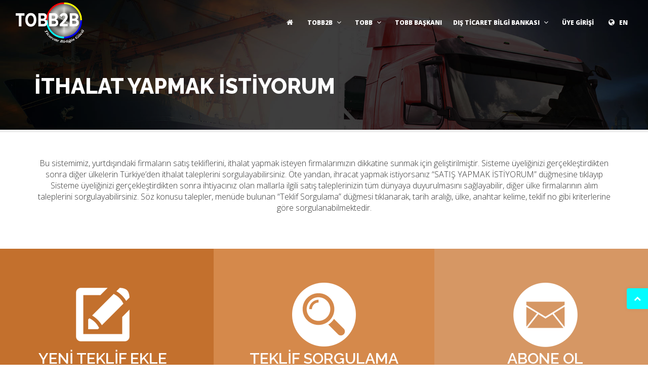

--- FILE ---
content_type: text/html; charset=utf-8
request_url: https://tobb2b.org.tr/ithalat.php
body_size: 26118
content:
<!DOCTYPE html>
<html lang="en">

	<head>
		<meta charset="utf-8">
<meta http-equiv="X-UA-Compatible" content="IE=edge">
<meta name="viewport" content="width=device-width, initial-scale=1, maximum-scale=1" />
<link rel="shortcut icon" href="images/fav.png">
<title>TOBB2B</title>
<link href="vendor/bootstrap/css/bootstrap.min.css" rel="stylesheet">
<link href="vendor/fontawesome/css/font-awesome.min.css" type="text/css" rel="stylesheet">
<link href="css/animate.min.css" rel="stylesheet">
<link href="vendor/magnific-popup/magnific-popup.css" rel="stylesheet">
<link href="css/theme-base.css" rel="stylesheet">
<link href="css/theme-elements.css" rel="stylesheet">
<link href="css/responsive.css" rel="stylesheet">
<!--[if lt IE 9]>
<script src="http://css3-mediaqueries-js.googlecode.com/svn/trunk/css3-mediaqueries.js"></script>
<![endif]-->
<link href="css/blue.css" rel="stylesheet" type="text/css" media="screen" title="blue">
<link href="https://fonts.googleapis.com/css?family=Open+Sans:300,300i,400,400i,600,600i,700,700i,800,800i|Raleway:100,100i,200,200i,300,300i,400,400i,500,500i,600,600i,700,700i,800,800i,900,900i&amp;subset=latin-ext" rel="stylesheet">


<!--
<link href="http://fonts.googleapis.com/css?family=Open+Sans:400,300,800,700,600%7CRaleway:100,300,600,700,800" rel="stylesheet" type="text/css" />
-->
<link href="css/custom.css" rel="stylesheet" type="text/css" media="screen" />

<!--VENDOR SCRIPT-->
<script src="js/jquery-1.11.2.min.js"></script>
<script src="js/plugins-compressed.js"></script>		<link href="vendor/owlcarousel/owl.carousel.css" rel="stylesheet">
		<link href="css/toastr.css" rel="stylesheet">
	</head>


	<body class="wide">
		<div class="wrapper">
			<header id="header" class="header-transparent header-dark header-fullwidth">
	<div id="header-wrap">
		<div class="container">

			<!--LOGO-->
			<div id="logo">
				<a href="index.php" class="logo" data-dark-logo="images/LogoTrk.png">
					<img src="images/LogoTrk.png" alt="Logo">
				</a>
			</div>
			<!--MOBILE MENU -->
			<div class="nav-main-menu-responsive">
				<button class="lines-button x">
					<span class="lines"></span>
				</button>
			</div>

			<!--TOP SEARCH 
			<div id="top-search"> <a id="top-search-trigger"><i class="fa fa-search"></i><i class="fa fa-close"></i></a>
				<form action="#" method="get">
					<input type="text" name="q" class="form-control" value="" placeholder="Start typing & press  &quot;Enter&quot;">
				</form>
			</div>
			-->
			
			<!--NAVIGATION-->
			<div class="navbar-collapse collapse main-menu-collapse navigation-wrap">
				<div class="container">

					<nav id="mainMenu" class="main-menu mega-menu">
						<ul class="main-menu nav nav-pills">
							<li><a href="index.php"><i class="fa fa-home"></i></a> </li>
																	<li class="dropdown"><a href="menu_goster.php?Guid=a7187c77-1865-11e7-9442-9cebe8344b89" target="_self">TOBB2B<i class="fa fa-angle-down"></i></a>

											<ul class="dropdown-menu">
																							<li><a href="menu_goster.php?Guid=ae38ed35-1865-11e7-9442-9cebe8344b89" target="_self"><i class="fa fa-angle-double-right"></i> TOBB2B Nedir?</a></li>
																								<li><a href="anketler.php" target="_self"><i class="fa fa-angle-double-right"></i> TOBB2B Anketler</a></li>
																								<li><a href="lib_kullanimkilavuzu/cf167227-622c-11e7-b5e7-54b29146220c.pdf" target="_self"><i class="fa fa-angle-double-right"></i> Kullanım Kılavuzu</a></li>
																							</ul>
										</li>
																				<li class="dropdown"><a href="menu_goster.php?Guid=e77fb5c1-1865-11e7-9442-9cebe8344b89" target="_self">TOBB<i class="fa fa-angle-down"></i></a>

											<ul class="dropdown-menu">
																							<li><a href="https://www.tobb.org.tr/Sayfalar/AnaSayfa.php" target="_blank"><i class="fa fa-angle-double-right"></i> TOBB Hakkında</a></li>
																								<li><a href="https://www.tobb.org.tr/Sayfalar/IlBazindaOdaBorsaArama.php" target="_blank"><i class="fa fa-angle-double-right"></i> Oda ve Borsalar</a></li>
																								<li><a href="http://sanayi.tobb.org.tr/" target="_blank"><i class="fa fa-angle-double-right"></i> Türkiye Sanayi Veritabanı</a></li>
																								<li><a href="https://www.tobb.org.tr/FuarlarMudurlugu/Sayfalar/AnaSayfa.php" target="_blank"><i class="fa fa-angle-double-right"></i> Fuarlar</a></li>
																							</ul>
										</li>
																			<li><a href="https://tobb.org.tr/Baskanimiz/Sayfalar/Ozgecmisi.php" target="_blank">TOBB BAŞKANI</a></li>
																			<li class="dropdown mega-menu-item"><a href="#">DIŞ TİCARET BİLGİ BANKASI<i class="fa fa-angle-down"></i></a>
											<ul class="dropdown-menu">
												<li class="mega-menu-content">
													<div class="row">
														<div class="col-md-4">
															<ul>
																															<li><a href="menu_goster.php?Guid=1df40a60-1866-11e7-9442-9cebe8344b89" target="_self"><i class="fa fa-angle-double-right"></i> DIŞ TİCARET VERİ TABANLARI</a></li>
																																<li><a href="https://ticaret.gov.tr/iletisim/bakanlik-yurtdisi-teskilati" target="_blank"><i class="fa fa-angle-double-right"></i> TİCARET MÜŞAVİRLİKLERİ</a></li>
																																<li><a href="http://www.teknikengel.gov.tr/" target="_blank"><i class="fa fa-angle-double-right"></i> TİCARETTE TEKNİK ENGELLER</a></li>
																																<li><a href="https://www.ticaret.gov.tr/ithalat" target="_blank"><i class="fa fa-angle-double-right"></i> İTHALAT</a></li>
																															</ul>
														</div>
														<div class="col-md-4">
															<ul>
																															<li><a href="https://www.ticaret.gov.tr/ihracat" target="_blank"><i class="fa fa-angle-double-right"></i> İHRACAT</a></li>
																																<li><a href="https://ticaret.gov.tr/destekler/ihracat-destekleri" target="_blank"><i class="fa fa-angle-double-right"></i> DESTEKLER</a></li>
																																<li><a href="https://ticaret.gov.tr/uygulamalar" target="_blank"><i class="fa fa-angle-double-right"></i> GÜMRÜK E-İŞLEMLER</a></li>
																																<li><a href="https://medos.tobb.org.tr" target="_blank"><i class="fa fa-angle-double-right"></i> TOBB-MEDOS</a></li>
																															</ul>
														</div>
														<div class="col-md-4">
															<ul>
																															<li><a href="https://tobb.org.tr/ABDID/DisTicaret/Sayfalar/Linkler.php" target="_blank"><i class="fa fa-angle-double-right"></i> ÖNEMLİ LİNKLER</a></li>
																																<li><a href="https://tobb.org.tr/ABDID/ProjeIzlemeGelistirme/Sayfalar/Uyelik.php" target="_blank"><i class="fa fa-angle-double-right"></i> ÜYESİ OLDUĞUMUZ KURULUŞLAR</a></li>
																																<li><a href="https://gumrukrehberi.gov.tr" target="_blank"><i class="fa fa-angle-double-right"></i> GÜMRÜK REHBERİ</a></li>
																															</ul>
														</div>
													</div>
												</li>
											</ul>
										</li>
																	<li>
															<a href="uyegirisi.php">ÜYE GİRİŞİ</a>
															</li>


							<li>
															<a href="dil_degistir.php?Dil=Eng"><i class="fa fa-globe"></i> EN</a>
															</li>
						</ul>
					</nav>

				</div>
			</div>
			
		</div>
	</div>
</header>			<section id="page-title" class="page-title-parallax text-light background-overlay-dark" style="background: url('images/PageTitleIthalat.jpg');background-position:center center;background-size: cover;" data-stellar-background-ratio="0.5">
	<div class="container">
		<div class="page-title col-md-8" data-animation="fadeInDown" data-animation-delay="300">
			<h1>İTHALAT YAPMAK İSTİYORUM</h1>
		</div>
	</div>
</section>
			<section>
				<div class="container">
					<p class="lead text-center" style="font-size: 16px;">Bu sistemimiz, yurtdışındaki firmaların satış tekliflerini, ithalat yapmak isteyen firmalarımızın dikkatine sunmak için geliştirilmiştir. Sisteme üyeliğinizi gerçekleştirdikten sonra diğer ülkelerin Türkiye’den ithalat taleplerini sorgulayabilirsiniz. Öte yandan, ihracat yapmak istiyorsanız  “SATIŞ YAPMAK İSTİYORUM” düğmesine tıklayıp Sisteme üyeliğinizi gerçekleştirdikten sonra ihtiyacınız olan mallarla ilgili satış taleplerinizin tüm dünyaya duyurulmasını sağlayabilir, diğer ülke firmalarının alım taleplerini sorgulayabilirsiniz. Söz konusu talepler, menüde bulunan “Teklif Sorgulama” düğmesi tıklanarak, tarih aralığı, ülke, anahtar kelime, teklif no gibi kriterlerine göre sorgulanabilmektedir.</p>
				</div>
			</section>
			
			<section class="box-fancy section-fullwidth text-light no-padding">
	<div class="row">
		<div class="col-md-4 text-center" style="background-color: #c3702d;min-height:480px;">
			<img src="images/iconTeklifEkle.png">
			<h2>YENİ TEKLİF EKLE</h2>
			<span>Yeni teklif girişi yapmak istiyorsanız tıklayınız</span>
			<br><br>
			<a class="button transparent effect fill" href="uyeteklif_e.php">
				<span>TIKLAYIN</span>
			</a>
		</div>

		<div class="col-md-4 text-center" style="background-color: #d5894b;min-height:480px;">
			<img src="images/iconSearch.png">
			<h2>TEKLİF SORGULAMA</h2>
			<span>Kriterlere göre teklif sorgulamak için tıklayınız</span>
			<br><br>
			<a class="button transparent effect fill" href="ithalatteklifsorgulama.php">
				<span>TIKLAYIN</span>
			</a>
		</div>

		<div class="col-md-4 text-center" style="background-color: #d69764;min-height:480px;">
			<img src="images/iconAbone.png">
			<h2>ABONE OL</h2>
			<span>Yeni gelen tekliflerden haberdar olmak için tıklayınız</span>
			<br><br>
			<a class="button transparent effect fill" href="abonelikformu.php">
				<span>TIKLAYIN</span>
			</a>
		</div>
	</div>
</section>			<section class="background-grey">
	<div class="container">

		<div class="heading heading-center" style="margin-bottom:50px;">
			<h3>SON İTHALAT TEKLİFLERİ</h3>
		</div>

		<div class="post-content post-block post-3-columns">
					<div class="post-item" data-animation="fadeInUp" data-animation-delay="0">
				<div class="post-content-details">
					<div class="post-title" style="min-height:80px;">
						<h4>
															Gıda ürünlerinin imalatı								
						</h4>
					</div>
					<div class="post-info">
						<span class="post-category">Teklif No: 202500051</span><br>
													<span class="post-autor"><img src="lib_ulkebayrak/TR.png" style="width:29px;"></span>
													<span class="post-category">Türkiye</span>
					</div>
					<div class="post-description">
						<p>Munchey has been operating in the healthy snack sector for five years. Our products are divided into two categories: sweet and savory. All our products are gluten-free, additive-free, and preservative-free. We collaborate with premium hotel ...</p>
						<div class="post-info">
							<a class="openModalTeklifDetay" title="Detay" data-href="teklif_goster.php?Id=21037" style="cursor:pointer;">
								DETAYLI BİLGİ <i class="fa fa-long-arrow-right"></i>
							</a>
						</div>
					</div>
				</div>
			</div>
						<div class="post-item" data-animation="fadeInUp" data-animation-delay="0">
				<div class="post-content-details">
					<div class="post-title" style="min-height:80px;">
						<h4>
															Toptan ticaret (Motorlu kara taşıtları ve motosikletler hariç)								
						</h4>
					</div>
					<div class="post-info">
						<span class="post-category">Teklif No: 202500048</span><br>
													<span class="post-autor"><img src="lib_ulkebayrak/BR.png" style="width:29px;"></span>
													<span class="post-category">Brezilya</span>
					</div>
					<div class="post-description">
						<p>SUGAR OFFER – BRAZIL ORIGIN – ICUMSA 45 

Product: White Refined Sugar ICUMSA 45
Origin: Brazil
Packaging: 50kg PP bags
Supply Mode: Containers & Bulk
Contract Length: Spot & 12-month annual contract (12 deliveries)

Shipment Capaci ...</p>
						<div class="post-info">
							<a class="openModalTeklifDetay" title="Detay" data-href="teklif_goster.php?Id=21034" style="cursor:pointer;">
								DETAYLI BİLGİ <i class="fa fa-long-arrow-right"></i>
							</a>
						</div>
					</div>
				</div>
			</div>
						<div class="post-item" data-animation="fadeInUp" data-animation-delay="0">
				<div class="post-content-details">
					<div class="post-title" style="min-height:80px;">
						<h4>
															Diğer hizmet faaliyetleri								
						</h4>
					</div>
					<div class="post-info">
						<span class="post-category">Teklif No: 202500044</span><br>
													<span class="post-autor"><img src="lib_ulkebayrak/TR.png" style="width:29px;"></span>
													<span class="post-category">Türkiye</span>
					</div>
					<div class="post-description">
						<p>Dear Sir/Madam,

With our experience in the sector and our quality-oriented production approach, our company aims to be a reliable solution partner in the field of aerosol products. Our wide product range is developed to meet the needs of ...</p>
						<div class="post-info">
							<a class="openModalTeklifDetay" title="Detay" data-href="teklif_goster.php?Id=21030" style="cursor:pointer;">
								DETAYLI BİLGİ <i class="fa fa-long-arrow-right"></i>
							</a>
						</div>
					</div>
				</div>
			</div>
					</div>
	</div>
</section>

<script type="text/javascript">
$(document).ready
(
	function() 
	{
		//ModalTeklifDetay
		$(".openModalTeklifDetay").on
		(
			"click", 
			function(e) 
			{
				var Url=$(this).data("href");
				$('#ModalTeklifDetay').modal("show");
				$('#ModalTeklifDetay .modal-body').load(Url);
			}
		)

	}
)
</script>				<section class="text-center background-image p-t-100 p-b-80" style="background-image: url(images/bgChart.jpg); background-position: middle center;">
	<div class="container">
		<div class="row">
			<div class="text-center m-b-50">
				<h2>İSTATİSTİKLER</h2>
				<span class="lead">Gelen satım tekliflerinin; ülkelerine ve faaliyet alanlarına göre istatistikleri alabilirsiniz.</span>
				<br><br>
				<a class="button black button-3d rounded icon-left" href="ithalatistatistik.php">
					<span>
						<i class="fa fa-line-chart"></i>
						TIKLAYIN					</span>
				</a>
			</div>
		</div>
		<div class="row">
			<!-- ABONE -->
			<div class="col-md-4">

				<div class="text-center">
					<div class="icon"><i class="fa fa-3x fa-user"></i></div>
					<div class="counter small">
											<span data-speed="3000" data-refresh-interval="30" data-to="4390" data-from="600" data-seperator="true"></span>
											</div>
					<p>ABONE</p>
				</div>
			</div>

			<!-- TEKLİF -->
			<div class="col-md-4">

				<div class="text-center">
					<div class="icon"><i class="fa fa-3x fa-folder-open-o"></i></div>
					<div class="counter small">
											<span data-speed="3000" data-refresh-interval="30" data-to="421" data-from="600" data-seperator="true"></span>
											</div>
					<p>TEKLİF</p>
				</div>
			</div>

			<!-- ÜLKE -->
			<div class="col-md-4">

				<div class="text-center">
					<div class="icon"><i class="fa fa-3x fa-globe"></i></div>
					<div class="counter small">
												<span data-speed="3000" data-refresh-interval="50" data-to="28" data-from="300" data-seperator="true"></span>
											</div>
					<p>ÜLKE</p>
				</div>
			</div>
		</div>
	</div>
</section>			<div class="jumbotron jumbotron-fullwidth text-light m-b-0" style="background-color:#A61D2B;">
	<div class="container">
		<h3>Bültenler</h3>
		<p>TOBB2B üyeliğiniz varsa teklif bültenlerini görüntüleyebilirsiniz.</p>
		<a href="bulten_teklif.php" class="button transparent rounded"><span>TIKLAYIN</span></a>
	</div>
</div>
			<section id="section5" class="text-dark" style="background-image:url(images/bgContact.png);">
	<div class="container">
		<div class="row">
			<div class="col-md-12 text-light text-center m-b-40">
				<h2 class="text-medium">İLETİŞİM FORMU</h2>
				<p>Eğer herhangi bir sorunuz varsa, lütfen bize buradan ulaşın.</p>
			</div>
		</div>
		<div class="row">
			<div class="col-md-8 center">
				<form name="IletisimFormu" id="IletisimFormu" method="post">
				    <div class="row">
				        <div class="form-group col-sm-6">
				            <label>AD</label>
				            <input type="text" class="form-control" style="padding: 12px 18px;" id="Adi" name="Adi" maxlength="50">
				        </div>
				        <div class="form-group col-sm-6">
				            <label>SOYAD</label>
				            <input type="text" class="form-control" style="padding: 12px 18px;" id="Soyadi" name="Soyadi" maxlength="50">
				        </div>
				    </div>
				    <div class="row">
				        <div class="form-group col-sm-6">
				            <label>TELEFON</label>
				            <input type="text" class="form-control" style="padding: 12px 18px;" id="Telefon" name="Telefon" maxlength="50">
				        </div>
				        <div class="form-group col-sm-6">
				            <label>E-POSTA*</label>
				            <input type="email" class="form-control" style="padding: 12px 18px;" id="Email" name="Email" maxlength="255">
				        </div>
				    </div>
				    <div class="row">
				        <div class="form-group col-sm-12">
				            <label>KURUM</label>
				            <input type="text" class="form-control" style="padding: 12px 18px;" id="Kurumu" name="Kurumu" maxlength="100">
				        </div>
				    </div>
				    <div class="row">
				        <div class="form-group col-sm-12">
				            <label>ÖNERİ / İSTEKLER</label>
				            <textarea class="form-control" rows="9" style="padding: 12px 18px;" id="OneriIstek" name="OneriIstek" maxlength="4000"></textarea>
				        </div>
				    </div>

					<div class="row">
						<div class="col-md-8">

							<div class="row">
								<div class="col-md-6 text-right">
																		<div style="width:100%;height:44px;background:url(captcha/captchaIhaleIletisim.png) repeat;border:1px solid #e5e6e7;border-radius:1px;text-align: center;margin-left:0px;">
										<span style="font-size:16px;font-weight: bold;line-height:40px;">HBJD</span>
									</div>
								</div>
								<div class="col-md-6 text-center">
									<div class="form-group">
										<input type="text" class="form-control" style="padding: 12px 18px;" placeholder="GÜVENLİK KODU *" id="CaptchaIthalatIletisim" name="CaptchaIthalatIletisim" maxlength="4">
									</div>
								</div>
							</div>

						</div>
						<div class="col-md-4 text-left">
							<button class="button small border fullwidth icon-left" type="submit"><i class="fa fa-paper-plane"></i>&nbsp;GÖNDER</button>						
						</div>
					</div>

					<div class="row">
						<div class="col-md-12 text-center">
							<p>* Doldurulması zorunlu alanlar.</p>
						</div>
					</div>

				</form>
			</div>
		</div>
	</div>
</section>
			<footer class="background-dark text-grey" id="footer">
	<div class="footer-content">
		<div class="container">
			<div class="row">
				<div class="col-md-12">
					<div class="footer-logo float-left">
						<img alt="" src="images/LogoFooterTrk.png">
					</div>
					<p style="margin-top: 12px;">
						Portalda yer alan tekliflerin içeriğinden, bilgilerin doğruluğu ve güncelliği konusunda TOBB’un herhangi bir sorumluluğu bulunmamaktadır. Gelen tekliflerin veya teklif içeriklerinin  (ve görsel, doküman ve benzeri konuların) yayınlanması veya yayınlanmaması TOBB’un inisiyatifindedir. <br><br> Ticari, mali ve teknik nitelikteki teklif ya da taleplerinizin ekonomi ve ticaret çevrelerine iletilmesini istiyorsanız, lütfen www.tobb2b.org.tr adresine bağlanarak üye olunuz. 					</p>
				</div>
			</div>
			<div class="seperator seperator-dark seperator-simple"></div>
			<div class="row">
                <div class="col-md-6">
                    <div class="widget clearfix widget-contact-us" style="background-image: url('images/world-map.png'); background-position: 50% 55px; background-repeat: no-repeat">
                        <h4 class="widget-title">İletişim & Ulaşım</h4>
                        <ul class="list-large list-icons">
                            <li>
                                <i class="fa fa-map-marker"></i>
                                <strong>Adres:</strong> 
                                Dumlupınar Bulvarı No:252 (Eskişehir Yolu 9. Km.) 06530 /ANKARA                            </li>
                            <li>
                                <i class="fa fa-phone"></i>
                                <strong>Telefon:</strong>
                                +90 (312) 218 22 93                            </li>
                            <li>
                                <i class="fa fa-fax"></i>
                                <strong>Faks:</strong>
                                + 90 312 218 22 09                            </li>
                            <li>
                                <i class="fa fa-envelope"></i>
                                <strong>E-posta:</strong>
                                <a href="mailto:info@tobb2b.org.tr">info@tobb2b.org.tr</a>
                            </li>
                        </ul>
                    </div>
                </div>

                <div class="col-md-4">
                    <div class="widget clearfix widget-categories">
                        <h4 class="widget-title">Linkler</h4>
                        <ul class="list list-arrow-icons">
                            <li> <a href="index.php">Ana Sayfa</a></li>
                            <li> <a href="uyegirisi.php">Üye Girişi</a></li>
                            <li> <a href="abonelikformu.php">Abonelik Formu</a></li>
                            <li> <a href="sitemap.php">Site Haritası</a></li>

                            
                            <li> <a href="https://tobb.org.tr/Sayfalar/KalitePolitikasi.php" target="_blank">Kalite Politikası</a></li>
                            <li> <a href="https://tobb.org.tr/Sayfalar/Politikalar.php" target="_blank">Bilgi Güvenliği ve Kişisel Verilerin Korunması Politikası</a></li>
                        </ul>
                    </div>
                </div>

                <div class="col-md-2">
                    <!--
                	<img src="images/img_mobile_app.png">
                    -->
                </div>
			</div>

		</div>
	</div>

	<div class="copyright-content">
		<div class="container">
			<div class="row">
				<div class="copyright-text col-md-6"> &copy; 2017 TOBB2B - TÜRKİYE ODALAR VE BORSALAR BİRLİĞİ. TÜM HAKKI SAKLIDIR.</div>
				<!--
				<div class="col-md-6">
					<div class="social-icons">
						<ul>
							<li class="social-facebook"><a href="#!" target="_blank"><i class="fa fa-facebook"></i></a></li>
							<li class="social-twitter"><a href="#!" target="_blank"><i class="fa fa-twitter"></i></a></li>
							<li class="social-google"><a href="#!" target="_blank"><i class="fa fa-google-plus"></i></a></li>
							<li class="social-linkedin"><a href="#!" target="_blank"><i class="fa fa-linkedin"></i></a></li>
							<li class="social-youtube"><a href="#!" target="_blank"><i class="fa fa-youtube-play"></i></a></li>
						</ul>
					</div>
				</div>
				-->
			</div>
		</div>

	</div>
</footer>		</div>
		<div class="modal fade" id="ModalTeklifDetay" role="dialog" aria-labelledby="modal-label-3" aria-hidden="true">
	<div class="modal-dialog modal-lg">
		<div class="modal-content">
			<div class="modal-header">
				<button aria-hidden="true" data-dismiss="modal" class="close" type="button">×</button>
				<h4 id="modal-label-3" class="modal-title">Teklif Detayı</h4>
			</div>
			<div class="modal-body">
			</div>
			<div class="modal-footer">
									<a href="uyegirisi.php" style="float:left;"><i class="fa fa-user"></i> Teklifin ve Teklif Sahibi Firmanın Tüm Bilgileri İçin Giriş Yapınız</a>
									<button data-dismiss="modal" class="btn btn-b" type="button">Kapat</button>
			</div>
		</div>
	</div>
</div>		
		<a class="gototop gototop-button" href="#"><i class="fa fa-chevron-up"></i></a>
<script src="js/theme-functions.js"></script>
<script src="js/custom.js"></script>		<script src="js/toastr.js"></script>
		<script src="js/charcount.js"></script>


		<script language="JavaScript" type="text/javascript">
		$(document).ready
		(
			function()
			{

				//İLETİŞİM FORMU
				$('#IletisimFormu').submit
				(
					function (e) 
					{			
						//Kontroller
						if ($.trim($('#Email').val())=='')
						{
							toastr.error('E-Posta Boş Olamaz','HATA');
							$('#Email').focus();
							return false;
						}
				
						var Veri;
						Veri = new FormData(this);
						$.ajax
						(
							{
								url: 'ithalatiletisim_kaydet.php',
								data: Veri,
								processData: false,
								type: 'POST',
								contentType: false, 
								success: function (AjaxCevap) 
								{

									if ($.trim(AjaxCevap).substring(0,1)=='1')
									{
										toastr.success('Mesajınız alındı. Teşekkür ederiz.','BİLGİ');
										document.getElementById("IletisimFormu").reset();
									}
									else
									{
										toastr.error('Güvenlik Kodu Hatalı','HATA');
									}
								}
							}
						);
						e.preventDefault();
					}
				);
						
				$("#OneriIstek").charCount
				(
					{
						allowed:4000,
						warning:3950
					}
				);

				$('#IletisimFormu')
			}		
		)
		</script>

	</body>

</html>


--- FILE ---
content_type: text/css
request_url: https://tobb2b.org.tr/css/blue.css
body_size: 7201
content:
/* DEFAULT HEX COLOR: #02FCFF */


/* CHANE IT BY REPLEACING THE VALUE ABOVE */

::-moz-selection {
    background: #02FCFF;
    color: #333;
    text-shadow: none;
}
::selection {
    background: #02FCFF;
    text-shadow: none;
    color: #333;
}
.text-colored,
h1.text-colored,
h2.text-colored,
h3.text-colored,
h4.text-colored,
h5.text-colored,
h6.text-colored,
.color-font,
.color-font a,
.widget-tweeter li a,
.widget-twitter li a,
p.text-colored,
.heading.heading-colored h1,
.heading.heading-colored h2 {
    color: #02FCFF !important;
}
.progress-bar-container.color .progress-bar {
    background-color: #02FCFF;
    color: #fff;
}
.blockquote-color {
    background-color: #02FCFF;
    color: #fff;
}
.blockquote-color > small {
    color: #fff;
}

/*buttons*/
.button.color,
.btn-primary,
.btn-primary:hover,
.btn-primary:focus,
.btn-primary:active,
.btn-primary.active,
.btn-primary.focus,
.btn-primary:active,
.btn-primary:focus,
.btn-primary:hover,
.open > .dropdown-toggle.btn-primary {
    background-color: #02FCFF !important;
    border: 1px solid #02FCFF !important;
}

/*go to top*/

.gototop-button {
    background-color: #02FCFF;
}
.gototop-button {
    color: #fff;
}
nav .main-menu .dropdown-menu {
    border-color: #02FCFF;
}
#header:not(.header-transparent) #mainMenu > ul > li:hover > a,
#header:not(.header-transparent) #mainMenu > ul > li.current-menu > a {
    color: #02FCFF;
}
#topbar.topbar-colored {
    background-color: #02FCFF;
}

/*vertical-dot-menu */

#vertical-dot-menu a:hover .cd-dot,
#vertical-dot-menu a.active .cd-dot {
    background-color: #02FCFF;
}

/*scrollspy nav */


/*.sidebar-menu ul.nav-tabs li, */

.sidebar-menu ul.nav-tabs li:hover .sidebar-menu ul.nav-tabs li a,
.sidebar-menu ul.nav-tabs li a:hover,
.sidebar-menu ul.nav-tabs li.active a,
.sidebar-menu ul.nav-tabs li.active a:hover {
    color: #fff;
    background: #02FCFF;
    border: 1px solid #02FCFF;
}

/*Bootstrap defaults overrides*/

.list-group-item.active,
.list-group-item.active:hover,
.list-group-item.active:focus {
    background-color: #02FCFF;
    border-color: #02FCFF;
}
.list-group-item.active .list-group-item-text,
.list-group-item.active:hover .list-group-item-text,
.list-group-item.active:focus .list-group-item-text {
    color: #fff;
}
.list-group-item.active > .badge,
.nav-pills > .active > a > .badge {
    color: #02FCFF;
}
pre {
    background-color: #fcfcfc;
    border: 1px solid #ececec;
}
.alert {
    border-left-width: 10px;
    border-radius: 0;
}
.alert-success {
    background-color: #5cb85c;
    border-color: #53af53;
}
.alert-info {
    background-color: #2699c8;
    border-color: #3aaddc;
}
.alert-warning {
    background-color: #f6b63a;
    border-color: #ffcd51;
}
.alert-danger {
    background-color: #de4b37;
    border-color: #f3604c;
}
.alert,
.alert a.alert-link {
    color: #fff;
}
.pagination > .active > a,
.pagination > .active > span,
.pagination > .active > a:hover,
.pagination > .active > span:hover,
.pagination > .active > a:focus,
.pagination > .active > span:focus {
    background-color: #02FCFF;
    border-color: #02FCFF;
    color: #fff;
}
.pagination > li > a:hover i,
.pagination > li > a:hover,
.pagination > li > span:hover,
.pagination > li > a:focus,
.pagination > li > span:focus {
    color: #333;
}

/*navs*/

.nav-pills > li.active > a,
.nav-pills > li.active > a:hover,
.nav-pills > li.active > a:focus {
    background-color: #02FCFF;
    color: #fff;
}

/*Typography*/

a:hover {
    color: #02FCFF;
}

/*dropcat & highlight*/

.dropcap.dropcap-colored,
.dropcap.dropcap-colored a,
.highlight.highlight-colored,
.highlight.highlight-colored a {
    background-color: #02FCFF;
    color: #fff;
}

/*timeline*/

.timeline.timeline-colored .timeline-circles:before,
.timeline.timeline-colored .timeline-circles:after,
.timeline.timeline-colored .timeline-date,
.timeline.timeline-colored:before {
    background-color: #02FCFF;
    color: #fff;
}
.timeline.timeline-colored li .timeline-block:before {
    border-color: transparent #02FCFF;
}
.timeline.timeline-colored .timeline-block-image {
    border-color: #02FCFF;
}
.timeline.timeline-colored.timeline-simple .timeline-date {
    background-color: #fff;
    border: 1px solid #02FCFF;
    color: #02FCFF;
}

/*tabs*/

.border .tabs-navigation li.active a:after {
    background: #02FCFF;
}

/*accordions*/

.breadcrumb a:hover {
    color: #02FCFF;
}

/*color*/

.accordion.color .ac-item .ac-title {
    background: #02FCFF;
    color: #fff;
}
.accordion.color-border-bottom .ac-item .ac-title {
    border-bottom: 1px dotted #02FCFF;
}
.accordion.color-border-bottom .ac-item .ac-title:before {
    color: #02FCFF;
}

/*ICONS*/

.icon-box.color .icon i {
    background: #02FCFF;
    color: #fff;
}
.icon-box.color .icon i:after {
    box-shadow: 0 0 0 3px #02FCFF;
}
.icon-box.border.color .icon,
.icon-box.border.color .icon i {
    color: #02FCFF;
    border-color: #02FCFF;
}
.icon-box.fancy.color .icon i {
    color: #02FCFF;
    background-color: transparent;
}

/*FONT AWESOME ICONS*/

.fontawesome-icon-list .fa-hover a:hover {
    background-color: #02FCFF;
}

/*lists icons*/

ul.icon-list li i {
    color: #02FCFF;
}

/* ----------------------------------------------------------------
    Backgrounds
-----------------------------------------------------------------*/

.background-colored {
    background-color: #ff9c00 !important;
}

/* ----------------------------------------------------------------
    NPROGRESS
-----------------------------------------------------------------*/

#nanobar-progress div {
    background: #02FCFF !important;
}

/* ----------------------------------------------------------------
    PORTFOLIO
-----------------------------------------------------------------*/

.portfolio-filter li.ptf-active,
.portfolio-filter li:hover {
    background-color: #02FCFF;
}
.portfolio-filter li:not(.ptf-active):hover {
    color: #02FCFF;
}

/* ----------------------------------------------------------------
    HEADINGS
-----------------------------------------------------------------*/

.heading-title-border-color {
    border-color: #02FCFF;
}

/* ----------------------------------------------------------------
    IMAGE BOX
-----------------------------------------------------------------*/

.image-box-links a {
    background-color: #02FCFF;
}
.image-box.effect.bleron {
    background-color: #02FCFF;
}
.image-block-content .feature-icon {
    background-color: #02FCFF;
}
.image-box.effect.bleron p.image-box-links a {
    color: #02FCFF;
}

/* ----------------------------------------------------------------
    SHOP PRODUCTS
-----------------------------------------------------------------*/

.product .product-wishlist a:hover {
    border-color: #02FCFF;
}

/* ----------------------------------------------------------------
    Carousel
-----------------------------------------------------------------*/

.carousel-description-style .owl-carousel .owl-controls .owl-nav .owl-next,
.carousel-description-style .owl-carousel .owl-controls .owl-nav .owl-prev {
    border-color: #02FCFF;
}


--- FILE ---
content_type: text/css
request_url: https://tobb2b.org.tr/css/custom.css
body_size: 7391
content:








@media only screen and (min-width: 1020px) {
  .group-process { display: flex; }
}

.block-process {
     padding-left: 15px;
     padding-right: 15px;
     position: relative;
     z-index: 10;
}

.block-process::before, .block-process::after {
     content: " ";
     display: table;
}

.block-process::after {
     clear: both;
}

.block-process::before, .block-process::after {
     content: " ";
     display: table;
}

.block-process::after {
     clear: both;
}

.block-process .__icon {
     position: relative;
}

.block-process .__icon::before {
     background: #99e3c1 none repeat scroll 0% 0%;
     content: "";
     display: block;
     position: absolute;
     z-index: -1;
}

.block-process:last-child .__icon::before {
     display: none;
}

.block-process.active .__icon .circle-icon::before {
     background-color: #00bfff;
}

.block-process.active .__icon::before, .block-process.active ~ .block-process .__icon::before {
     background-color: #dadada;
}

.block-process.active ~ .block-process .__icon .circle-icon::before {
     background-color: #a2a2a2;
}

@media only screen and (min-width: 1020px) {
  .block-process { text-align: center; }
  .block-process .__title { height: 60px; margin-bottom: 0px; }
  .block-process .__icon { margin: 0px -15px 40px; }
  .block-process .__icon::before { width: 100%; top: 50%; height: 4px; transform: translateY(-50%); }
  .block-process .__icon::before { left: 50%; }
  .group-process.large-icon .block-process .__icon .circle-icon::before { width: 140px; height: 140px; border: 10px solid rgba(255, 255, 255, 0.6); line-height: 120px ! important; font-size: 40px; }
}

@media only screen and (max-width: 1019px) {
  .block-process { padding-left: 100px; padding-bottom: 20px; }
  .block-process .__title { margin-bottom: 10px; }
  .block-process .__icon { position: absolute; width: 70px; height: 100%; left: 15px; top: 0px; }
  .block-process .__icon::before { width: 4px; height: 100%; left: 50%; transform: translateX(-50%); }
}

.block-process-2 {
     position: relative;
}

.block-process-2 .cell-vertical-wrapper {
     height: 320px;
}

.block-process-2 .__number {
     bottom: 0px;
     color: #333333;
     font-size: 200px;
     height: 200px;
     left: 6px;
     line-height: 1;
     margin-bottom: auto;
     margin-top: auto;
     opacity: 0.04;
     position: absolute;
     top: -20px;
}

.block-process-2 .__block {
     margin-left: auto;
     margin-right: auto;
     padding-bottom: 40px;
     padding-top: 40px;
}

.block-process-2 .__block > * {
     letter-spacing: 0.05em;
}

.block-process-2 .__block .__title {
     font-size: 14px;
     margin-bottom: 10px;
}

.block-process-2 .__block p.__content {
     margin-bottom: 0px;
}

.block-process-2.size-small .cell-vertical-wrapper {
     height: 240px;
}

.block-process-2.size-small .__block > * {
     letter-spacing: 0px;
}

.block-process-2.size-small .__block .__title {
     font-size: 18px;
     margin-bottom: 5px;
}

@media only screen and (min-width: 1020px) {
  .block-process-2 .__block { max-width: 320px; }
}

@media only screen and (max-width: 1019px) {
  .block-process-2 .__block { max-width: 720px; }
}





























































/* Icon-box-list */
.group-icon-box-list-right-slider {
  position: relative;
}
.group-icon-box-list-right-slider .__block-wrapper-1,
.group-icon-box-list-right-slider .__block-wrapper-2 {
  padding-right: 15px;
  padding-left: 15px;
}
.group-icon-box-list-right-slider .__block-wrapper-1 .__block,
.group-icon-box-list-right-slider .__block-wrapper-2 .__block {
  margin-right: auto;
  margin-left: auto;
}
.group-icon-box-list-right-slider .__block-wrapper-1 {
  padding-top: 100px;
  padding-bottom: 60px;
}
.group-icon-box-list-right-slider .__block-wrapper-1 .__block .hr-header {
  margin-bottom: 30px;
}
.group-icon-box-list-right-slider .__block-wrapper-2 {
  position: relative;
}
.group-icon-box-list-right-slider .__block-wrapper-2 .cell-vertical-wrapper {
  table-layout: fixed;
}
.group-icon-box-list-right-slider .__block-wrapper-2 .__block {
  max-width: 640px;
}
@media only screen and (min-width: 768px ) {
  .group-icon-box-list-right-slider .__block-wrapper-1 .__block {
    width: 720px;
  }
}
@media only screen and (min-width: 1020px ) {
  .group-icon-box-list-right-slider .__block-wrapper-1 .__block {
    width: 960px;
  }
}
@media only screen and (min-width: 1230px ) {
  .group-icon-box-list-right-slider .__block-wrapper-1,
  .group-icon-box-list-right-slider .__block-wrapper-2 {
    width: 50%;
    padding-right: 30px;
    padding-left: 30px;
  }
  .group-icon-box-list-right-slider .__block-wrapper-1 .__block {
    max-width: 680px;
  }
  .group-icon-box-list-right-slider .__block-wrapper-2 {
    position: absolute;
    top: 0;
    right: 0;
    height: 100%;
  }
}
@media only screen and (max-width: 1229px ) {
  .group-icon-box-list-right-slider .__block-wrapper-2 {
    padding-top: 80px;
    padding-bottom: 60px;
  }
}
.group-icon-box-list-side-image {
  position: relative;
}
.group-icon-box-list-side-image:before,
.group-icon-box-list-side-image:after {
  content: " ";
  display: table;
}
.group-icon-box-list-side-image:after {
  clear: both;
}
.group-icon-box-list-side-image:before,
.group-icon-box-list-side-image:after {
  content: " ";
  display: table;
}
.group-icon-box-list-side-image:after {
  clear: both;
}
.group-icon-box-list-side-image .__block-wrapper-2 {
  padding-top: 100px;
  padding-bottom: 75px;
  padding-right: 15px;
  padding-left: 15px;
}
.group-icon-box-list-side-image .__block-wrapper-2 .__block {
  margin-right: auto;
  margin-left: auto;
}
.group-icon-box-list-side-image .__block-wrapper-2 .__block > .__title {
  margin-bottom: 20px;
}
.group-icon-box-list-side-image .__block-wrapper-2 .__block > .__caption {
  margin-bottom: 50px;
}
.group-icon-box-list-side-image .__block-wrapper-2 .__block .block-icon-box-left-icon {
  margin-bottom: 25px;
}
.group-icon-box-list-side-image .__block-wrapper-2 .__block .block-icon-box-left-icon .__right-side .__heading {
  padding-top: 5px;
  margin-bottom: 8px;
}
@media only screen and (min-width: 768px ) {
  .group-icon-box-list-side-image .__block-wrapper-2 .__block {
    width: 720px;
  }
}
@media only screen and (min-width: 1020px ) {
  .group-icon-box-list-side-image .__block-wrapper-2 .__block {
    width: 960px;
  }
}
@media only screen and (min-width: 1230px ) {
  .group-icon-box-list-side-image .__block-wrapper-1,
  .group-icon-box-list-side-image .__block-wrapper-2 {
    width: 50%;
  }
  .group-icon-box-list-side-image .__block-wrapper-2 {
    padding-right: 30px;
    padding-left: 30px;
    float: right;
  }
  .group-icon-box-list-side-image .__block-wrapper-2 .__block {
    max-width: 700px;
  }
  .group-icon-box-list-side-image .__block-wrapper-1 {
    position: absolute;
    top: 0;
    left: 0;
    height: 100%;
  }
}
@media only screen and (max-width: 1229px ) {
  .group-icon-box-list-side-image .__block-wrapper-1 {
    position: relative;
    min-height: 500px;
  }
}


.static-background {
  background-position: 50% 50%;
  background-size: cover;
  height: 100%;
  left: 0;
  position: absolute;
  top: 0;
  width: 100%;
  z-index: -2;
}
































